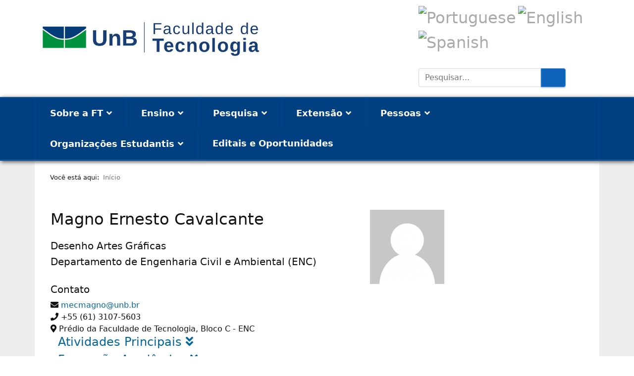

--- FILE ---
content_type: text/html; charset=utf-8
request_url: http://ft.unb.br/index.php/pessoas/index.php?option=com_pessoas&view=funcionarios&layout=perfil&id=259
body_size: 15034
content:

<!doctype html>
<html lang="pt-br" dir="ltr">
	<head>
		
		<meta name="viewport" content="width=device-width, initial-scale=1, shrink-to-fit=no">
		<meta charset="utf-8" />
	<meta name="description" content="Faculdade de Tecnologia da Universidade de Brasília - FT/UnB" />
	<meta name="generator" content="Helix Ultimate - The Most Popular Joomla! Template Framework." />
	<title>FT/UnB - Faculdade de Tecnologia</title>
	<link href="/images/site/favicon.ico" rel="shortcut icon" type="image/vnd.microsoft.icon" />
	<link href="/components/com_pessoas/assets/css/pessoas.css" rel="stylesheet" />
	<link href="/components/com_pessoas/assets/css/perfil.css" rel="stylesheet" />
	<link href="/templates/shaper_helixultimate/css/bootstrap.min.css" rel="stylesheet" />
	<link href="/plugins/system/helixultimate/assets/css/system-j3.min.css" rel="stylesheet" />
	<link href="/templates/shaper_helixultimate/css/font-awesome.min.css" rel="stylesheet" />
	<link href="/templates/shaper_helixultimate/css/v4-shims.min.css" rel="stylesheet" />
	<link href="/templates/shaper_helixultimate/css/template.css" rel="stylesheet" />
	<link href="/templates/shaper_helixultimate/css/presets/default.css" rel="stylesheet" />
	<link href="/media/jui/css/chosen.css?fa84008cee98624644b7c042f16cbf4d" rel="stylesheet" />
	<link href="/media/com_finder/css/finder.css?fa84008cee98624644b7c042f16cbf4d" rel="stylesheet" />
	<style>
/*------------
UnB | FT - Faculdade de Tecnologia 

/*** fix-bug - ocultar icone q nao funciona **/
a.icone_link::after {
  display: none !important;
}

 
CSS custom - Joomla Template Shape Helix3
Versao  1.1
Data    2017-07-25
Autor   Wesley Gongora de Almeida, Gustavo Costa,
--------------*/
.justify-content-end {
    justify-content: flex-start!important;
}

.sp-megamenu-parent>li:last-child>a {
padding: 0.9em 1.6em 1.2em 1.6em;
}


/* 
> html,body ----------------------------------------------------  */
a {
    color: #00669C;
}
a:hover, a:focus, a:active {
    color: #003a7a;
    text-decoration: underline;
}
body {
    color: #111;
}

.sppb-btn.sppb-btn-primary {
    border: 1px solid #328ce6;
    background-color: #0f64b9;
}
.btn-primary, .sppb-btn-primary {
    border: 1px solid #328ce6;
    background-color: #0f64b9;
    border-radius: 2px;
    box-shadow: 0 2px 2px 0 rgba(0,0,0,0.2);
}

.btn-primary.focus, .btn-primary:focus {
    color: #c2d8ff;
}

#sobre-numeros .sppb-addon-text {
    padding-top: 20px;
    line-height: 1.3em;
    font-weight: lighter;
    text-align: center;
}

#sobre-numeros.sppb-section .sppb-addon-content .sppb-img-container .sppb-img-responsive {
    width: auto !important;
}


#sobre-numeros .sppb-btn-link {
    color: #fff;
    font-size: 1.2em;

    border: 1px solid #328ce6;
    background-color: #0f64b9;
    border-radius: 2px;
    padding: 10px;
}

#sobre-numeros .sppb-btn-link:hover {
    border-color: #115396b3;
    background-color: #033f7bc2;
    color: #d4e1ee;
}

/*
> section sp-top-bar (barra de titulo)--------------------------  */
#sp-top-bar {
    background: #ffffff;
    padding: 10px 0 20px 0;
}

/*
> formulario-pesquisa ------------------------------------------  */
.form-search {
    margin-top: 2em;
}


.form-search .search-query {
    float: left;
    border-radius: 0.25rem 0 0 0.25rem !important;

}
.form-search .btn.btn-primary.hasTooltip.finder {
    float: right;
    position: absolute;
    border-radius: 0 0.25rem 0.25rem 0;
    background: url("images/ico-search-white.png") no-repeat center #0f64b9;
    background-size: 25px;
    text-indent: -9999px; /* reescrever o botao com :after*/
    line-height: 0; /* reescrever o botao com :after*/
}
.form-search .btn.btn-primary.hasTooltip.finder:after {
    content: " ";
    text-indent: 0;
    display: block;
    line-height: initial;
    padding: 0.75rem;
}


/*
> carrossel ------------------------------------------  */
.sppb-carousel-text h2 {
    font-weight: bold;
}
@media (min-width: 1200px) {

    .sppb-carousel-text h2 {
        font-size: 38px;
    }

    .sppb-carousel-content p {
        font-size: 22px;
    }
}
#sppb-carousel1 a.sppb-btn {
    border: 1px solid #328ce6;
    background-color: #0f64b9;
    font-size: 1.1em;
    border-radius: 2px;
    padding: 10px;
}
#sppb-carousel1 a.sppb-btn:hover {
    border-color: #115396b3;
    background-color: #033f7bc2;
    color: #d4e1ee;
}







































a.icone_link::after {
    font-family: FontAwesome;
    content: "\f08e";
    display: inline;
    padding-left: 0.5em;
    padding-right: 0.5em;
    vertical-align: middle;
}




.article-details .h1, .article-details .h2,
.article-details .h3,
.article-details .h6, 
.article-details h1, .article-details h2,
.article-details h3, .article-details h6 {
    margin-top: 2rem;
    margin-bottom: 2rem;
}

.article-details .h4, .article-details h4 {
    color: #444;
    margin-bottom: 0.5rem;
    margin-top: 2rem;
}

.article-details .h5, .article-details h5 {
    margin-top: 2rem;
    margin-bottom: 1rem;
    color: #001a57;
}


/* 
> header --------------------------------------------------  */
@media (min-width: 1200px) {
    #sp-logo img {
        width: 125%;
        max-width: 125%;
    }
}


input#mod-finder-searchword102 {
    width: auto;
}

div#sp-header-sticky-wrapper {
    height: 62px !important;
    width: 100%;
}

#sp-header {
    height: auto;
    /*    border: solid 1px #004080 !important;*/
    border-top: solid 2px #115396 !important;
    border-bottom: solid 3px #115396 !important;
    background-color: rgba(0, 64, 128, 1) !important;
    box-shadow: .1em .1em .5em #4e4d4d;
}

div#sp-header-sticky-wrapper #sp-header {
    width: 100% !important;
}

/*
> .page-content - top/bottom carroussel */
#sp-page-builder .page-content .sppb-section:first-child {
    margin-top: 0;
    padding-top: 0;
    padding-bottom: 0;
}

.logo {
    margin-top: 35px;
}
.burger-icon>span {
background-color: #fff;
    margin: 5px 2px;
}
.logo-image-phone {
    max-width: 85%;
}

/*
> HEADER > form-search -----------------------------------------  */
.busca-portal {
   overflow: hidden;
}

.busca-portal .sp-module {
    margin: 0;
}

.busca-portal .finder input {
    display: inline-block;
    max-width: 100%;
    padding-right: 40px
}

.busca-portal .finder .btn {
    background: #fff;
    border-top-color: transparent;
    border-right-color: transparent;
    border-bottom-color: transparent;
    border-left-color: transparent;
    margin-left: -35px;
    width: 30px;
    height: 25px;
    text-indent: -2000px;
    background: url('/sites/ft-homologa/images/ico-search.png') no-repeat center center;
    background-size: cover;
}

@media (max-width: 768px) {


    a.logo img {
        max-width: 300px !important;
    }

    .busca-portal .sp-module {
        /*margin-left: 30% !important;*/
        float: right;
    }

    .busca-portal .finder input {
        width: 150px !important;
    }

}

.word .btn {
    border: 1px solid #ccc;
}

.word a.btn {
    border: none;
}

@media (max-width: 500px) {

    .word label {
        display: block;
    }

    .word a.btn {
        margin-top: 10px;
    }

}

/* 
> megamenu ------------------------------------------------  */

.sp-megamenu-parent.menu-animation-fade-up .sp-has-child:hover > .sp-dropdown {
    animation: spFadeInUp 200ms ease-in;
}


.sp-megamenu-parent .sp-dropdown .sp-dropdown-inner {
/*    background: rgba(0, 64, 128, 0.97) !important;
    padding: 0;
    border-bottom: solid 1px rgba(170, 175, 179, 0.9) !important;
    border-left: solid 1px rgba(170, 175, 179, 0.9) !important;
    border-right: solid 1px rgba(170, 175, 179, 0.9) !important;*/
}


.sp-megamenu-parent .sp-dropdown li.sp-menu-item > a:hover {
  /*  background: RGBA(15, 68, 104, 0.85);
    font-weight: bold;
    border-left: 5px solid RGBA(52, 125, 176, 0.9);
    color: #fffff;*/
}

.sp-megamenu-parent .sp-dropdown li.sp-menu-item {
    border-bottom: 1px solid #fff;
    border-left: 2px solid #fff;
}

.sp-megamenu-parent .sp-dropdown li.sp-menu-item span.sp-menu-heading, .sp-megamenu-parent .sp-dropdown li.sp-menu-item > a {
    padding: 12px 10px 12px 20px;
    font-size: 1.02em;
}



.sp-megamenu-parent .sp-dropdown .sp-dropdown-inner {
    background: #fffffff2;
    padding: 15px 0px 10px 0px;
}

.sp-megamenu-parent .sp-dropdown li.sp-menu-item > a:hover {
    color: #074481;
    font-weight: bold;
}

.sp-megamenu-parent .sp-dropdown li.sp-menu-item:hover {
    background: #e7e7e7;
}



.sp-megamenu-parent {
    float: left;
}

.sp-megamenu-parent > li:hover > a {
    color: #568ef6;
}

.sp-megamenu-parent > li > a {
    color: #8aa9c9;
    font-weight: bold;
    vertical-align: middle;
}

.sp-megamenu-parent > li:hover > a {
    color: #6cd4fb;
    text-decoration: none;
}

.header-sticky  .sp-megamenu-parent > li > a {
    padding: 0 1em;
}

.sp-megamenu-parent > li > a, .sp-megamenu-parent>li>span {
    font-size: 1.1em;
    color: #fff;
    font-weight: 600;

    padding: 1.2em 1.6em;
    border-left: solid 3px #004487 !important;
    line-height: normal;
}

.sp-megamenu-parent > li.active > a {
    color: #7baaff;
    font-weight: 600;
}



/* menu - efeito visual barra ultimo item */
.sp-megamenu-parent.menu-animation-fade-up.d-none.d-lg-block:last-child {
    border-right: solid 3px #004487 !important;
}


.sp-megamenu-parent > li:first-child {
    display: none;
}



.header-sticky .sp-megamenu-parent > li:first-child {
    display: inline;


}



.header-sticky .sp-megamenu-parent > li:first-child img{
    border: 1px solid #dededea3;
    margin-top: 10px;
    margin-bottom: 10px;
    opacity: 0.8;
}

.header-sticky .sp-megamenu-parent > li:first-child img:hover{
    border: 1px solid #dedededb;
    margin-bottom: 10px;
    opacity: 1;
}



/*
.sp-megamenu-parent > li:first-child > a,
.sp-megamenu-wrapper .sp-megamenu-parent > li.sp-menu-item:first-child a {
    border-left: none;
    border-left-color: transparent;
}*/

/*
.sp-megamenu-parent.menu-animation-fade-up.d-none.d-lg-block:first-child {
    display: none;
    border-left: 0;
}*/

/*
.sp-menu-item.current-item.active
.sp-menu-item.sp-has-child.current-item.active {
    display: none;
    border-left: 0;
}*/

/*
.header-sticky .sp-menu-item.sp-has-child.current-item.active {
    display: inline-block;
    transition: 2s;
    border-left-color: transparent;
}*/




/*
.sp-megamenu-wrapper .sp-megamenu-parent > li.sp-menu-item:first-child {
    display: none;
    border-left: 0;
}*/

/*
.is-sticky .sp-megamenu-wrapper .sp-megamenu-parent > li.sp-menu-item:first-child,
.menu-fixed .sp-megamenu-wrapper .sp-megamenu-parent > li.sp-menu-item:first-child {
    display: inline-block;
    transition: 2s;
    border-left-color: transparent;
}*/


.menu-fixed.sp-megamenu-parent > li > a {
    font-size: 1em;
}

.menu-fixed .sp-megamenu-parent > li:first-child > a {
    border-left: none !important;
    border-left-color: transparent;
}

/* 
> carousel -------------------------------------------------  */

@media (max-width: 767px) {
    .sppb-carousel-text h2 {
        font-size: 1.1em !importat;
    }
}



.sppb-item.sppb-item-has-bg .sppb-carousel-item-inner > div > div {
}


.sppb-carousel {
    color: #fff;
}


.sppb-carousel-indicators {
    bottom: -18px;
}

.sppb-carousel-indicators .active {
    width: 30px;
    background-color: #053b6d; /*#c9c9c9;*/
}

.sppb-carousel-indicators li {
    width: 14px;
    height: 12px;
    border: 2px solid #fff;
}


.sppb-carousel-pro-text {
    padding: 20px 15px;
    /*border-left: 5px solid #004080;*/
    /*background: rgba(0, 64, 128, 0.8)*/
    background: rgba(0, 0, 0, 0.6);
    /*background: rgba(255, 255, 255, 0.65);*/
    /*color: #004080;*/
    color: #fff;
    font-weight: 400;
    text-align: left;
    /*text-shadow: 1px 1px 0 #004080;*/
    line-height: 1.2em;
    font-size: 1.1em;
}

.sppb-carousel-pro-text h2 {
    /*background: rgba(34, 80, 23, 0.7) url(../../../images/unb_ft/background/header-texture.png) repeat scroll left top/ contain;
    border-left: solid 5px rgba(34, 80, 23, 0.8);*/
    margin: 0;
    margin-bottom: 10px;
    text-align: left;
    line-height: 1.2em;
    /*color: #004080;*/
    /*color: #fff;*/
}


/*.sppb-carousel-pro-text p {
    background: rgba(34, 80, 23, 0.7) url(../../../images/unb_ft/background/header-texture.png) repeat scroll left top/ contain;
    text-align: left;
    border-left: solid 5px rgba(34, 80, 23, 0.8);
    padding: 0px 10px 10px 10px;
    font-weight: 400;
}*/

.sppb-carousel-arrow {
    font-size: 40px;
    opacity: 0.6;
    text-shadow: 0 3px 5px rgb(0, 0, 0);
}


.sppb-carousel-inner > .sppb-item > img,
.sppb-carousel-inner > .sppb-item > a > img {
    display: block;
    height: auto;
    min-height: 400px;
    max-width: 100%;
}


.sppb-container-inner {
    border-bottom: solid 5px #ccc;
}

@media (max-width: 768px) {

    .sppb-carousel-inner > .sppb-item {
        text-align: right;
    }

    .sppb-item.sppb-item-has-bg .sppb-carousel-item-inner > div > div {
        display: block;
        margin-top: 15%;
    }

    .sppb-item.sppb-item-has-bg .sppb-carousel-item-inner {
        width: 100% !important;
        padding: 20px 60px;
    }

    .sppb-carousel-inner > .sppb-item > img,
    .sppb-carousel-inner > .sppb-item > img.sppb-img-responsive,
    .sppb-carousel-inner > .sppb-item > a > img {
        display: block;
        height: 400px;
        width: auto !important;
        max-width: 500%;
        margin: 0;
        right: 0;

    }

    #offcanvas-toggler {
        float: right;
        line-height: 55px;
    }


}





/*
> artigos ----------------------------------------
*/

.credito {
    color: #888;
    font-size: 13px;
}

/*
 > sp-main-body ------------------------------------------------  */


@media (max-width: 992px) {

    .container {
        width: 100%;
    }

    .sp-megamenu-parent > li > a {
        font-size: 0.9em;
        padding: 0 20px;
    }

}


/* temp - ajustes de espacamento*/
#sp-main-body {
    padding: 0;
    background: #ededed;
}

#sp-page-title .container {
    background: #ffffff;
}


.col-md-2.nopadding {
    padding-left: 1px !important;
    padding-right: 1px !important;
}


/*
 > feature ------------------------------------------------  */

.noticias .sppb-addon-title {
    background: #185783;
    color: #fff;
    padding: 10px;
}
.noticias {
    background: #ECECE0;
    border: 3px solid #efefef;
}


/*
 > feature ------------------------------------------------  */

.destaques .sppb-addon-title {
    padding: 0 10px 0 0;
}

.destaques .sppb-addon-text {
    padding: 0 0 10px 0;
}

.destaques .sppb-addon-content {
    width: 95%;
    margin: 0 auto;
    border-top: 5px solid #ccc;
    background: #fff;
    border-left: 1px solid #E0E0E0;
    border-right: 1px solid #E0E0E0;
    box-shadow: 0 2px 2px 0 rgba(0,0,0,0.2);


}

.sppb-addon.sppb-addon-feature {
    margin-bottom: 30px;
}

.sppb-media-content {
    padding: 15px 10px 0px 10px;
}

.sppb-addon-title.sppb-feature-box-title {
    text-align: left;
}

.sppb-addon-title.sppb-feature-box-title a {
    font-size: 22px;
    color: #0056b3;
}

.sppb-addon-title.sppb-feature-box-title a:hover {
    text-decoration: underline;
}

.sppb-addon-text {
    text-align: left;
}


.destaques .box1 .sppb-addon-content {
    border-top-color: #FF8000;
}

.destaques .box2 .sppb-addon-content {
    border-top-color: #174E85;
}

.destaques .box3 .sppb-addon-content {
    border-top-color: #B22D00;
}

.destaques .box4 .sppb-addon-content {
    border-top-color: #1D9F51;
}

.destaques .box5 .sppb-addon-content {
    border-top-color: #B2B200;
}

.destaques .box6 .sppb-addon-content {
    border-top-color: #0085B2;
}

.sppb-section .sppb-addon-content .sppb-img-container {
    width: 100%;
    overflow: hidden;/* efeito hover evitar overflow imagem */
}

.sppb-img-responsive {
    width: 100%;

    -webkit-transform: scale(1);
    -moz-transform: scale(1);
    -o-transform: scale(1);
    transform: scale(1);

    width: 40%;
    -webkit-transition: all 1s ease;
    -moz-transition: all 1s ease;
    -o-transition: all 1s ease;
    transition: all 1s ease;
}

.sppb-img-responsive:hover {
    width: 100%;

    -webkit-transform: scale(1.05);
    -moz-transform: scale(1.05);
    -o-transform: scale(1.05);
    transform: scale(1.05);

    width: 40%;
    -webkit-transition: all 1s ease;
    -moz-transition: all 1s ease;
    -o-transition: all 1s ease;
    transition: all 1s ease;
}
.sppb-section .sppb-addon-content .sppb-img-container .sppb-img-responsive {
    width: 100%;
    height: auto;
}

@media (max-width: 768px) {

    .destaques .sppb-addon-content {
        margin-bottom: 30px;
    }
}

/*
 > sobre-numeros ------------------------------------------------  */

#sobre-numeros {
    padding: 0em;
    /*background: url(http://homol.redes.unb.br/ft/images/headers/Faculdade-de-Tecnologia-104.jpg) top;*/
    box-shadow: 10px 1000px 15px 10px rgba(0, 0, 0, 0.75) inset;
    border-top: 5px solid rgba(40, 79, 145, 0.7);
    border-bottom: 5px solid rgba(38, 101, 0, 0.7);
    color: #ffffff;
}
#sobre-numeros .sppb-row {
    /*    background: rgba(46, 45, 41, 0.8) /*url(../../../images/unb_ft/background/header-texture.png);*/
    padding: 30px 20px 20px 20px;

}
#sobre-numeros .sppb-row .sppb-addon-content {
    padding: 0 10px;
    transition: all 1s ease;
    transform: scale(1);
}
#sobre-numeros .sppb-row .sppb-addon-content:hover {
    transition: all 2s ease;
    transform: scale(1.2);
    color: #1110;
    margin-top: 40px;
    margin-bottom: -40px;
}
#sobre-numeros .sp-module ul > li {
    border: 1px solid #046;
    font-size: 1.8em;
    font-weight: lighter;
}
#sobre-numeros .sppb-feature-box-title {
    padding-top: 5px;
    font-size: 1.5em !important;
    position: relative;
    min-height: 45px;
    color: #ffffff !important;
    text-align: center;
}
#sobre-numeros .sppb-feature-box-title::after {
    position: absolute;
    bottom: -20px;
    left: 0;
    right: 0;
    content: '';
    width: 50%;
    height: 3px;
    margin: 5px auto;
    background-color: #fff;
}
@media (max-width: 768px) {

    #sobre-numeros .sppb-col-sm-3 {
        padding-bottom: 20px;
        border-bottom: 1px solid #444;
    }

    #sobre-numeros .sppb-col-sm-3:last-child {
        padding-bottom: 0;
        border-bottom: none;
    }

    #sobre-numeros .sppb-addon-content {
        margin-top: 20px;
    }

}


/*
 >  ------------------------------------------------  */
/*
 temp - ocultar itens de artigo no template helix3*/
/*
.entry-header.has-post-format {
    display: none;
}*/

.container #sp-component {
    min-height: 400px;
    background: #fff;
}
/*
#sp-component .sp-column .item-page .icons {
    display: none;
}*/

#sp-component .finder {
    padding: 30px 5px;
    min-height: 500px;
}

#sp-component .finder #search-form {
    margin: 20px 0;
    padding: 20px;
    border-bottom: 1px solid #ccc;
}

#sp-component .finder .search-results li {
    border-bottom: 1px solid #ccc;
}

#advancedSearch {
    min-height: 150px;
    padding: 0 -2%;
}

#advancedSearch .finder-selects {
    width: 20%;
    margin: 0 2%;
    margin-bottom: 20px;
}

/*
 > docentes ------------------------------------------------  */

#section-docentes {
    background: #f8f8f8;
    margin: 0 !important;
    padding: 30px;
}

#section-docentes .ft-docentes,
#section-docentes .ft-docentes .row,
#section-docentes .ft-docentes [class^="col-"] {
    margin-left: 0;
    margin-right: 0;
    padding: 0;
}

.foto-prof {
    padding: 1px;
    width: 100%;
    height: 100%;
}


section#section-docentes img {
    width: 100%;
    height: auto;
}

.ft-docentes-btns {
    margin-top: 30px;
}

.ft-docentes-btns a {
    margin: 10px;
    width: 200px;
}


/*
 > rodape ------------------------------------------------  */


/*
 #sp-footer {
    background: #024;
    height: 29px;
    line-height: 0;
 }*/


#sp-bottom1 {
padding-right: calc(var(--bs-gutter-x) * .5) !important;
    padding-left: calc(var(--bs-gutter-x) * .5) !important;
}

#sp-bottom .sp-module {
    margin-bottom: 0;
}

#sp-bottom1 a {
    color: #fffc !important;
    font-weight: bold;
}

#sp-bottom1 p {
    margin-bottom: 0.5em;
}


/*
 #sp-bottom {
    padding: 30px 0 10px 0 !important;
    margin-top: 20px;
    color: #fff;
 }*/

#sp-bottom .sp-module .sp-module-title {
    margin: 0 0 5px !important;
    font-size: 1.1em;
}

#sp-bottom .custom img {
    width: 95%;
    max-width: 300px;
    opacity: 0.9;
}

#sp-bottom .custom img:hover {
    opacity: 1;
}

#sp-bottom {
    background-image: url("images/bg-pattern-footer-green.jpg");
    background-color: #006600;
    background-attachment: fixed;
    border-bottom: 1px solid #38874F;
    border-top: 5px solid #38874F;
    color: #fff;
    box-shadow: 10px 50px 70px 50px rgba(0, 0, 0, 0.2) inset;
    padding: 20px 0 10px 0;
}


#sp-footer {
    background-image: url("images/bg-pattern-footer-green.jpg");
    background-attachment: fixed;
    background-color: #006600;
    box-shadow: 2px 2px 24px 8px rgba(0, 0, 0, 0.1) inset;
    text-align: center;
    font-size: 0.9em;
    color: #fff;
}


#sp-bottom .sp-module ul > li {
    border: none !important;
}


#sp-bottom .sp-module ul > li > a {
    color: #fff;
}

#sp-bottom .sp-module ul > li,
#sp-bottom .sp-module ul > li:last-child {
    margin-bottom: 5px;
    font-size: 0.9em;
}





/*#sp-feature {
    border-right: 1px solid #38874F;
}*/

#sp-bottom2 {
    border-left: 1px solid #38874F;
}

#sp-feature p {
    margin: 0 !important;
}

#sp-bottom .fa-phone, #sp-bottom .fa-envelope, #sp-bottom .fa-map-marker {
    width: 1.5em;
    opacity: 0.7;
    float: left;
    margin-top: 6px;
}


#sp-bottom .fa-phone {

    padding-left: 1px;

}

#sp-bottom .fa-map-marker {
    padding-left: 2px;
}

.menus-footer .sp-module {
    float: left;
    padding: 5px;
    margin-left: 10px;
    margin-bottom: 10px;
    margin-top: 2px;
    width: 140px;
    height: 160px;
}

#sp-bottom .menus-footer .sp-module .sp-module-title {
    font-size: 1em;
    font-weight: lighter;
}

/*.menus-footer .sp-module ul > li {}*/

#sp-bottom .menus-footer .sp-module ul > li > a {
    font-size: 0.8em;
    font-weight: 400;
    line-height: 20px;
}


@media (max-width: 768px) {

    #sp-bottom .container {
        width: 100%;
    }

    #sp-bottom1 {
        padding: 20px 0;
        margin-top: 20px;
        border-top: 1px solid #38874F;
        border-left: none;
    }

    .menus-footer .sp-module {
        width: 160px;
    }

}


/*
 > elements ------------------------------------------------  */
.element-invisible {
    display: none !important;
}


/*
 > ENE_PPGEE ------------------------------------------------  */

/*pagina margin */
.container #sp-component {
    background: #fff;
    padding: 2em 2em 4em 2em;
}


/* barra de navegacao - breadcrumb */
#sp-page-title {
    background: #ededed;
}

.breadcrumb {
    margin: 0;
    padding: 1.5rem 1rem;
    font-size: .8em;
    background-color: transparent;
}

.breadcrumb a {
    text-decoration: underline;
    color: #235f9c;
}

/* fim-barra de navegacao  breadcrumb */


/*titulo das paginas*/
.page-header h1 {
    font-size: 2.8em;
    font-weight: normal;
    padding-top: 5px;
    color: #001a57;
}


/*
 > ENE_PPGEE HEADER ------------------------------------------------  */

#sp-section-1 {
    background: #e7e7e7;
    padding: 5px 0 5px 0;
}

#sp-section-1 ul {
    float: right;
    margin: 0;
}


#sp-section-1 li {
    margin-top: 0;
    float: left;
    list-style: none;
    padding: 0;
    border: none;
}

#sp-section-1 a {
    display: block;
    color: #004080;
    text-decoration: none;
    font-size: 0.90em;
    font-weight: 600;
    line-height: 13px;
    border-right: solid 1px #ccc;
    /*    opacity: 0.8;*/
    padding-right: 10px;
}

#sp-section-1 ul:first-child {
    border-left: solid 1px #ccc;
    padding: 0;
}

#sp-section-1 li.last a {
    border-right: none;
    padding-right: 0;
}

#sp-section-1 a:hover {
    color: #ccc;
}

#sp-section-1 .sp-module ul > li > a:before {
    content: "";
    margin-right: 10px;
}


/* modulo pagina historia > linha do tempo
 > modulo xpert timeline ------------------------------------------------  */
.vco-slider .nav-previous .date, .vco-slider .nav-next .date {
    font-size: 16px !important;
    line-height: 16px !important;
}

.vco-storyjs .vco-feature h3 {
    font-size: 30px !important;
    line-height: 1.1em !important;
}

.vco-timeline .vco-navigation .timenav-background .timenav-tag div h3 {
    font-size: 20px !important;
}

.vco-timeline .vco-navigation .timenav .time .time-interval-major div {
    font-size: 16px !important;
}

.vco-timeline .vco-navigation .timenav .time .time-interval div {
    font-size: 14px !important;
}

/*
#xpert-timeline .text {
    font-family: Open Sans, sans-serif;
}
*/
.vco-storyjs .vco-feature p {
    font-family: Open Sans, sans-serif !important;
    font-size: 14px;
    margin-bottom: 10px;
}

/* titulos */
.vco-storyjs .vco-feature h1, .vco-storyjs .vco-feature h2, .vco-storyjs .vco-feature h3, .vco-storyjs .vco-feature h4, .vco-storyjs .vco-feature h5, .vco-storyjs .vco-feature h6 {
    font-family: Open Sans, sans-serif !important;
    color: #004080;
}

.vco-storyjs ol, .vco-storyjs ul {
    font-family: Open Sans, sans-serif !important;
    list-style: normal !important;
    color: #666;
    padding-left: 2em !important;
    font-size: 14px !important;
}

.vco-storyjs ol {
    list-style: normal !important;
}

.vco-storyjs ul {
    list-style: disc !important;
}

.vco-storyjs ol li, .vco-storyjs ul li {
    line-height: 20px !important;
}


.vco-slider .slider-item .content .content-container .text .container h2.date {
    white-space: nowrap;
}

.vco-slider .slider-item .content .content-container .text .container .slide-tag {
    display: table;
    margin: 5px 5px 20px 0px !important;
    padding: 5px 4px 5px 5px !important;
}



.vco-slider .slider-item .content .content-container .text .container .slide-tag {
    color: #e5eee5 !important;
    background-color: #38874f !important;
    letter-spacing: 0.5px !important;
    font-size: 13px !important;
}

/*legenda do material multimidia*/
.vco-slider .slider-item .content .content-container .media .media-wrapper .media-container .credit {
    font-size: 13px !important;
}

/*categoria acizentada no timeline*/
.vco-timeline .vco-navigation .timenav-background .timenav-tag div h3 {
    color: #bcbcbc !important;
}

/* espacamento entre imagem e texto*/
.vco-slider .slider-item .content .pad-left .text .container {
    padding-left: 15px !important;
}

/* espaco interno da caixa de texto na timeline */
.vco-timeline .vco-navigation .timenav .content .marker.active .flag .flag-content, .vco-timeline .vco-navigation .timenav .content .marker.active .flag-small .flag-content {
     height: 40px !important;
}

.vco-timeline .vco-navigation .timenav .content .marker.active .flag .flag-content h3, .vco-timeline .vco-navigation .timenav .content .marker.active .flag-small .flag-content h3 {
    color: #08c;
    margin-top: 5px;
    font-size: 12px;
}


/* modulo pagina home
 > modulo mod_pessoas ------------------------------------------------  */
.mod_pessoas .mais_info {
    clear: both;
    text-align: center;
    margin: auto;
    padding-top: 25px;
}

.mod_pessoas .mais_info .btn {
    background-color: #e3dfd5;
    color: RGBA(2, 57, 122, 0.9);
    font-weight: 700;
    padding: 10px;
    border-radius: 2px;
    font-size: 1.1em;
    box-shadow: 0 2px 2px 0 rgba(0,0,0,0.2);
    margin: 15px;
    border: 1px solid #dfdace;
}


.mod_pessoas .mais_info .fa.fa-id-badge {
    margin-right: 5px;
}

.mod_pessoas .mais_info .btn:hover {
    color: RGBA(2, 57, 122, 1);
    font-weight: 700;
    text-decoration: underline;
    background: #d2cbbc;
}

.mod_pessoas .pessoa {
    overflow: hidden;
    position: relative;
    width: 100%;
}

.mod_pessoas .middle {
    position: absolute;
    opacity: 0.8;
    padding: 5px;
    right: 0;
    bottom: 0;
    left: 0;
    text-align: center;
    transition: all 1s ease 0s;
    width: 100%;
    background-color: #002b54;
    border-top: 1px solid #174E85;
}

.mod_pessoas .destaque .pessoa:hover .middle {
    padding: 10px;
}

.mod_pessoas .nome {
    color: #c9d2db;
    display: block;
    font-size: 13px;
    font-weight: 600;
    line-height: 1.1em;
}

.mod_pessoas .destaque .nome {
    font-size: 14px;
}

@media (min-width: 992px) {

    .mod_pessoas .middle {
        opacity: 0;
        bottom: -30px;
    }

    .mod_pessoas .pessoa:hover .middle {
        bottom: 0;
        opacity: 1;
    }

    .mod_pessoas .pessoa:hover .imagem {
        opacity: 0.9;
    }

}

.mod_pessoas .pessoa:hover {
    background: #002b54;
}

.mod_pessoas img:hover {
    opacity: 0.6;
    transition: all 1s ease 0s;
}

.mod_pessoas .col-sm-6.hidden-xs .middle .nome {
    font-size: 16px;
    line-height: 2em;
}


/**SITE ENE - COMPONENTE COM_PROFESSORES***********************************************/
.filtro {
    border-bottom: 2px dotted #E4E4E4;
    padding-left: 5px;
    font-weight: bold;
}

.filtro a {
    border: 1px dotted #eae3e3;
    background: #f0f0f0;
    padding: 10px 20px 10px 20px;
    color: #0e9cd1;
    line-height: 30px;
}

.filtro a.active, .nav-tabs > li.active > a {
    background: #004080 !important;
    color: #6cd4fb !important;
}


.content_prof .filtro_dpto .fa {
    margin-right: 5px;
}

/*NOVOS*/
.filtros {
    margin-bottom: 3em;
    background: #E7E7E7;
}


.filtros .conteudo {
    padding: 10px;
}

.filtros .conteudo .view-content span {
    color: #999999;
}

.filtros .conteudo .view-content a {
    color: #777 /*#444;*/
}

.filtros .conteudo .view-content a:hover {
    text-decoration: underline;
    color: #111;
}

.filtros .conteudo .view-content .active {
    color: #004080; /*#444;*/
    text-decoration: underline;
    font-weight: bold;
}

.com-professores select {
    max-width: 330px;
    width: auto;
}

/*editados*/
.content_prof .nav-tabs {
    border-bottom: 2px solid #dbdbdb !important;
}

section#sp-main-body ol li, section#sp-main-body ul li {
    margin-bottom: 5px;
}

.content_prof .nav > li > a {
    padding: 10px 50px;
}

.lattes {
    background-image: url('../../../images/logo-lattes.png');
    background-size: 22px;
    background-repeat: no-repeat;
    margin-left: -4px;
}

.lattes a {
    padding-left: 22px;
}

/*FIM-NOVOS - SITE ENE - COMPONENTE COM_PROFESSORES*/

/*
 > ENE_PPGEE CARROUSSEL ------------------------------------------------  */
.sppb-item.sppb-item-has-bg .sppb-carousel-item-inner > div > div {
    display: table-cell;
    vertical-align: bottom;
    text-align: center;
}

.sppb-item.sppb-item-has-bg .sppb-carousel-item-inner {
    bottom: 0;
    top: auto;
    height: 70%;
    background: linear-gradient(to top,#000000,transparent);
    transition: all 1s ease;
}

.sppb-carousel-text h2,
.sppb-carousel-content p {
    text-shadow: 7px 3px 17px #000;
}

.sppb-carousel-text {
    padding: 15px 15px 30px 15px;
    color: #fff;
    font-weight: 400;
    text-align: left;
    line-height: 1.2em;
    font-size: 1.1em;
}

.sppb-item.sppb-item-has-bg .sppb-carousel-item-inner {
    padding: 0;
}


.content_prof .nav > li > a {
    padding: 10px 50px;
}


.content_prof .pessoa {
    min-height: 180px;
    background: #f9f9f9;
    border: 1px solid #eee;
    padding: 2px 5px 2px 2px;
}

.content_prof .pessoa .name {
    margin: 3px 0 0 0;
    font-size: 21px;
}

.content_prof .pessoa .name:hover {
    text-decoration: underline;
    font-weight: 600;
}

.content_prof .pessoa .imagem img {
    max-width: 150px;
    height: 174px;
    float: left;
    margin: 0 1em 0 0;
}

.content_prof .lista-pessoas {
    margin-bottom: 3em;
}

.content_prof span.titulacao {
    font-size: 1.1em;
    font-style: italic;
}

.content_prof .job-special-title, .job-special-place {
    font-weight: 600;
}

.content_prof .contato .fa {
    color: #C6C6C6;
    margin-right: 2px;
}

.content_prof .fa.fa-phone {
    padding-left: 2px;
}

.content_prof .contato a {
    font-weight: 400;
}

.content_prof .filtro_dpto_title {
    font-weight: 500;
}

.content_prof #sp-component {
    border: 1px solid #efefef;
}

/* dirigentes.php */
.content_prof .professores_header {
    border-bottom: 2px dotted #EFEFEF;
    padding-bottom: 7px;
    margin-left: 15px;
    margin-right: 15px;
    font-weight: 600;
}


/* CONTINUACAO PERFIL----- */

/* CONTEUDO - TITULO*/
.article-header  h1{
    border-bottom: solid 2px #e5e5e5;
    margin-top: 0.5em;
    margin-bottom: 0.5em;
    padding-bottom: 0.25em;
    color: #001a57;
}

.article-details h3{
    color: #001a57;
}

.article-details .article-ratings-social-share {
    display: none !important;
}

.pessoa_mais_info .mais-info {
    background-color: #e3dfd5;
    color: RGBA(2, 57, 122, 0.8);
    font-weight: 700;
    padding: 10px;
    border-radius: 2px;
    font-size: 1.1em;
    box-shadow: inset 0 4px 8px -2px rgba(0, 0, 0, 0.2);
}


.pessoa_mais_info .mais-info:hover {
    color: RGBA(2, 57, 122, 1);
    font-weight: 700;
    text-decoration: underline;
}

.table .table-active {
    background: #f5f5f5;
}

.table .bg-primary {
    font-size: 1.2em;
    color: #fff;
    background-color: #115396 !important;
}

.table > tbody > tr > td, .table > tbody > tr > th, .table > tfoot > tr > td, .table > tfoot > tr > th, .table > thead > tr > td, .table > thead > tr > th {
    border-top: 2px solid #ddd;
}

.table h3 {
    font-size: 20px;
    line-height: 1.2em;
    margin-right: 20px;
    margin-bottom: 15px;
}

.table h5 {
    font-size: 1.2rem;
    margin-top: 1.5rem;
}

/* botao scroll-up */
.sp-scroll-up {
    border: 2px solid #ccc;
}

table td p {
    margin-bottom: 0;
}

table td {
    font-size: 0.95rem;
}

table td ul {
    padding-left: 15px;
    margin-bottom: 0;
}

#offcanvas-toggler > .fa {
    color: #fff;
}
#offcanvas-toggler::after {
    content: " MENU";
    color: #fff;

}


.offcanvas-menu .offcanvas-inner {
    padding: 20px;
}
.item-101.default.current.active {

    margin-top: 50px;

}
.offcanvas-menu .offcanvas-inner .sp-module ul > li span {
    font-size: 1.3rem;
}
sp-module ul > li > a::before {
    content: none;
}


.offcanvas-menu .offcanvas-inner .sp-module ul > li a {
    font-size: 1.2em;
}

.offcanvas-menu .offcanvas-inner .sp-module ul > li ul li a {
    font-size: 1rem;
}




#sp-footer .container-inner {
    padding: 10px 0;
}






#sp-page-builder .sppb-section-title .sppb-title-heading {
   font-weight: bold; 
}

#sp-top-bar a.flag img, #sp-top-bar a.alt_flag img {
display: inline;
}

#sp-top-bar .sp-module {
display: contents;
}h1{font-family: 'Arial', sans-serif;text-decoration: none;}
.logo-image {height:100%;}.logo-image-phone {height:100%;}.logo-image {height:100%;}.logo-image-phone {height:100%;}
#goog-gt-tt {display:none !important;}
.goog-te-banner-frame {display:none !important;}
.goog-te-menu-value:hover {text-decoration:none !important;}
body {top:0 !important;}
#google_translate_element2 {display:none!important;}

        a.flag {font-size:32px;padding:1px 0;background-repeat:no-repeat;background-image:url('/modules/mod_gtranslate/tmpl/lang/32a.png');}
        a.flag:hover {background-image:url('/modules/mod_gtranslate/tmpl/lang/32.png');}
        a.flag img {border:0;}
        a.alt_flag {font-size:32px;padding:1px 0;background-repeat:no-repeat;background-image:url('/modules/mod_gtranslate/tmpl/lang/alt_flagsa.png');}
        a.alt_flag:hover {background-image:url('/modules/mod_gtranslate/tmpl/lang/alt_flags.png');}
        a.alt_flag img {border:0;}
    
	</style>
	<script type="application/json" class="joomla-script-options new">{"data":{"breakpoints":{"tablet":991,"mobile":480},"header":{"stickyOffset":"100"}},"csrf.token":"33e83a0a201efef6b5b729c594ed972d","system.paths":{"root":"","base":""}}</script>
	<script src="/media/jui/js/jquery.min.js?fa84008cee98624644b7c042f16cbf4d"></script>
	<script src="/media/jui/js/jquery-noconflict.js?fa84008cee98624644b7c042f16cbf4d"></script>
	<script src="/media/jui/js/jquery-migrate.min.js?fa84008cee98624644b7c042f16cbf4d"></script>
	<script src="/components/com_pessoas/assets/js/list.js"></script>
	<script src="/templates/shaper_helixultimate/js/bootstrap.bundle.min.js"></script>
	<script src="/templates/shaper_helixultimate/js/main.js"></script>
	<script src="/media/jui/js/chosen.jquery.min.js?fa84008cee98624644b7c042f16cbf4d"></script>
	<script src="/media/jui/js/jquery.autocomplete.min.js?fa84008cee98624644b7c042f16cbf4d"></script>
	<script src="/media/system/js/core.js?fa84008cee98624644b7c042f16cbf4d"></script>
	<script>
template="shaper_helixultimate";
	jQuery(function ($) {
		initChosen();
		$("body").on("subform-row-add", initChosen);

		function initChosen(event, container)
		{
			container = container || document;
			$(container).find(".advancedSelect").chosen({"disable_search_threshold":10,"search_contains":true,"allow_single_deselect":true,"placeholder_text_multiple":"Digite ou selecione algumas op\u00e7\u00f5es","placeholder_text_single":"O pacote de idioma n\u00e3o coincide com a vers\u00e3o do Joomla!. Algumas strings podem estar faltando.","no_results_text":"Selecione alguma op\u00e7\u00e3o"});
		}
	});
	
jQuery(document).ready(function() {
	var value, searchword = jQuery('#mod-finder-searchword102');

		// Get the current value.
		value = searchword.val();

		// If the current value equals the default value, clear it.
		searchword.on('focus', function ()
		{
			var el = jQuery(this);

			if (el.val() === 'Pesquisar...')
			{
				el.val('');
			}
		});

		// If the current value is empty, set the previous value.
		searchword.on('blur', function ()
		{
			var el = jQuery(this);

			if (!el.val())
			{
				el.val(value);
			}
		});

		jQuery('#mod-finder-searchform102').on('submit', function (e)
		{
			e.stopPropagation();
			var advanced = jQuery('#mod-finder-advanced102');

			// Disable select boxes with no value selected.
			if (advanced.length)
			{
				advanced.find('select').each(function (index, el)
				{
					var el = jQuery(el);

					if (!el.val())
					{
						el.attr('disabled', 'disabled');
					}
				});
			}
		});
	var suggest = jQuery('#mod-finder-searchword102').autocomplete({
		serviceUrl: '/index.php?option=com_finder&amp;task=suggestions.suggest&amp;format=json&amp;tmpl=component',
		paramName: 'q',
		minChars: 1,
		maxHeight: 400,
		width: 300,
		zIndex: 9999,
		deferRequestBy: 500
	});});
	</script>
	


	        <!-- Global site tag (gtag.js) - Google Analytics -->
<script async src='https://www.googletagmanager.com/gtag/js?id=UA-77721268-2'></script>
<script>
	        window.dataLayer = window.dataLayer || [];
  function gtag(){dataLayer.push(arguments);}
  gtag('js', new Date());

  gtag('config', 'UA-77721268-2');
</script> 
<!-- //End Global Google Analytics Site Tag Plugin by PB Web Development -->


</head>
	<body class="site helix-ultimate hu com-pessoas view-funcionarios layout-perfil task-none itemid-0 pt-br ltr sticky-header layout-fluid offcanvas-init offcanvs-position-right">

		
		
		<div class="body-wrapper">
			<div class="body-innerwrapper">
								
<section id="sp-top-bar" >

						<div class="container">
				<div class="container-inner">
			
	
<div class="row">
	<div id="sp-logo" class="col-lg-4 "><div class="sp-column "><div class="logo"><a href="/">
				<img class='logo-image  d-none d-lg-inline-block'
					srcset='http://ft.unb.br/images/logo-unb-ft.png 1x, '
					src='http://ft.unb.br/images/logo-unb-ft.png'
					alt='FT/UnB - Faculdade de Tecnologia'
				/>
				<img class="logo-image-phone d-inline-block d-lg-none" src="http://ft.unb.br/images/logo-unb-ft.png" alt="FT/UnB - Faculdade de Tecnologia" /></a></div></div></div><div id="sp-top1" class="col-lg-4 "><div class="sp-column "></div></div><div id="sp-top2" class="col-lg-4 "><div class="sp-column "><div class="sp-module "><div class="sp-module-content">

<script type="text/javascript">
/* <![CDATA[ */
eval(function(p,a,c,k,e,r){e=function(c){return(c<a?'':e(parseInt(c/a)))+((c=c%a)>35?String.fromCharCode(c+29):c.toString(36))};if(!''.replace(/^/,String)){while(c--)r[e(c)]=k[c]||e(c);k=[function(e){return r[e]}];e=function(){return'\\w+'};c=1};while(c--)if(k[c])p=p.replace(new RegExp('\\b'+e(c)+'\\b','g'),k[c]);return p}('6 7(a,b){n{4(2.9){3 c=2.9("o");c.p(b,f,f);a.q(c)}g{3 c=2.r();a.s(\'t\'+b,c)}}u(e){}}6 h(a){4(a.8)a=a.8;4(a==\'\')v;3 b=a.w(\'|\')[1];3 c;3 d=2.x(\'y\');z(3 i=0;i<d.5;i++)4(d[i].A==\'B-C-D\')c=d[i];4(2.j(\'k\')==E||2.j(\'k\').l.5==0||c.5==0||c.l.5==0){F(6(){h(a)},G)}g{c.8=b;7(c,\'m\');7(c,\'m\')}}',43,43,'||document|var|if|length|function|GTranslateFireEvent|value|createEvent||||||true|else|doGTranslate||getElementById|google_translate_element2|innerHTML|change|try|HTMLEvents|initEvent|dispatchEvent|createEventObject|fireEvent|on|catch|return|split|getElementsByTagName|select|for|className|goog|te|combo|null|setTimeout|500'.split('|'),0,{}))
/* ]]> */
</script>


<div id="google_translate_element2"></div>
<script type="text/javascript">function googleTranslateElementInit2() {new google.translate.TranslateElement({pageLanguage: 'pt', autoDisplay: false}, 'google_translate_element2');}</script>
<script type="text/javascript" src="//translate.google.com/translate_a/element.js?cb=googleTranslateElementInit2"></script>

<a href="#" onclick="doGTranslate('pt|pt');return false;" title="Portuguese" class="alt_flag" style="background-position:-100px -200px;"><img src="/modules/mod_gtranslate/tmpl/lang/blank.png" height="32" width="32" alt="Portuguese" /></a>  <a href="#" onclick="doGTranslate('pt|en');return false;" title="English" class="flag nturl" style="background-position:-0px -0px;"><img src="/modules/mod_gtranslate/tmpl/lang/blank.png" height="32" width="32" alt="English" /></a> <a href="#" onclick="doGTranslate('pt|es');return false;" title="Spanish" class="flag nturl" style="background-position:-600px -200px;"><img src="/modules/mod_gtranslate/tmpl/lang/blank.png" height="32" width="32" alt="Spanish" /></a> </div></div><div class="sp-module "><div class="sp-module-content">
<div class="finder">
	<form id="mod-finder-searchform102" action="/index.php?option=com_finder&amp;view=search" method="get" class="form-search" role="search">
		<label for="mod-finder-searchword102" class="element-invisible finder">Pesquisa</label><input type="text" name="q" id="mod-finder-searchword102" class="search-query input-medium" size="23" value="" placeholder="Pesquisar..."/><button class="btn btn-primary hasTooltip  finder" type="submit" title="OK"><span class="icon-search icon-white"></span>Pesquisa</button>
						<input type="hidden" name="option" value="com_finder" /><input type="hidden" name="view" value="search" /><input type="hidden" name="Itemid" value="0" />	</form>
</div>
</div></div></div></div></div>
							</div>
			</div>
			
</section>
<header id="sp-header" >

						<div class="container">
				<div class="container-inner">
			
	
<div class="row">
	<div id="sp-menu" class="col-lg-12 "><div class="sp-column float-right d-flex align-items-center justify-content-end"><nav class="sp-megamenu-wrapper d-flex" role="navigation"><a id="offcanvas-toggler" aria-label="Menu" class="offcanvas-toggler-right d-flex d-lg-none" href="#"><div class="burger-icon" aria-hidden="true"><span></span><span></span><span></span></div></a><ul class="sp-megamenu-parent menu-animation-fade-up d-none d-lg-block"><li class="sp-menu-item current-item active"><a aria-current="page"  href="/index.php?option=com_sppagebuilder&amp;view=page&amp;id=1&amp;Itemid=101" title="UnB/FT" ><img src="/images/unb_logo_min.png" alt="Inicio" /></a></li><li class="sp-menu-item sp-has-child"><span  class=" sp-menu-heading" >Sobre a FT</span><div class="sp-dropdown sp-dropdown-main sp-menu-right" style="width: 240px;"><div class="sp-dropdown-inner"><ul class="sp-dropdown-items"><li class="sp-menu-item"><a   href="/index.php?option=com_content&amp;view=article&amp;id=1&amp;Itemid=104" >História</a></li><li class="sp-menu-item"><a   href="/index.php?option=com_content&amp;view=article&amp;id=34&amp;Itemid=105" >Linha do Tempo</a></li><li class="sp-menu-item"><a   href="/index.php?option=com_content&amp;view=article&amp;id=3&amp;Itemid=106" >Departamentos</a></li><li class="sp-menu-item sp-has-child"><span  class=" sp-menu-heading" >Documentos &gt;</span><div class="sp-dropdown sp-dropdown-sub sp-menu-right" style="width: 240px;"><div class="sp-dropdown-inner"><ul class="sp-dropdown-items"><li class="sp-menu-item"><a   href="/index.php?option=com_content&amp;view=article&amp;id=17&amp;Itemid=137" >Regimento e Normas</a></li><li class="sp-menu-item"><a   href="/index.php?option=com_phocadownload&amp;view=category&amp;id=19&amp;Itemid=163" >Resoluções do Conselho da FT</a></li><li class="sp-menu-item"><a   href="/index.php?option=com_phocadownload&amp;view=category&amp;id=1&amp;Itemid=160" >Atos da Direção da FT</a></li></ul></div></div></li><li class="sp-menu-item"><a   href="/index.php?option=com_content&amp;view=article&amp;id=16&amp;Itemid=133" >Faculdade em Números</a></li><li class="sp-menu-item"><a  rel="noopener noreferrer" href="http://agenda.ft.unb.br" target="_blank" >Mapa de Reserva de Salas da FT</a></li><li class="sp-menu-item"><a   href="/index.php?option=com_content&amp;view=article&amp;id=70&amp;Itemid=180" >Agenda e Reserva do Auditório da FT</a></li><li class="sp-menu-item"><a   href="/index.php?option=com_content&amp;view=article&amp;id=36&amp;Itemid=178" >Programa de Gestão e Desempenho - PGD</a></li><li class="sp-menu-item"><a   href="/index.php?option=com_content&amp;view=category&amp;id=14&amp;Itemid=167" >Últimas Notícias</a></li><li class="sp-menu-item"><a   href="/index.php?option=com_content&amp;view=article&amp;id=4&amp;Itemid=107" >Contato</a></li><li class="sp-menu-item sp-has-child"><span  class=" sp-menu-heading" >Transparência</span><div class="sp-dropdown sp-dropdown-sub sp-menu-right" style="width: 240px;"><div class="sp-dropdown-inner"><ul class="sp-dropdown-items"><li class="sp-menu-item"><a   href="/index.php?option=com_content&amp;view=article&amp;id=23&amp;Itemid=145" >Atas das Reuniões do Conselho (CF/FT)</a></li><li class="sp-menu-item"><a   href="/index.php?option=com_phocadownload&amp;view=category&amp;id=21&amp;Itemid=166" >Atas da Câmara dos Cursos de Graduação da FT (CCG/FT)</a></li><li class="sp-menu-item"><a   href="/index.php?option=com_phocadownload&amp;view=category&amp;id=18&amp;Itemid=162" >Atas da Câmara dos Cursos de Pós-Graduação da FT (CCPG/FT)</a></li><li class="sp-menu-item"><a   href="/index.php?option=com_content&amp;view=article&amp;id=37&amp;Itemid=177" >Programa de Integridade e Compliance da FT</a></li></ul></div></div></li><li class="sp-menu-item"><a   href="/index.php?option=com_content&amp;view=article&amp;id=65&amp;Itemid=179" >Programas Institucionais</a></li><li class="sp-menu-item"><a   href="/index.php?option=com_content&amp;view=article&amp;id=26&amp;Itemid=172" >Agenda do Diretor da FT</a></li></ul></div></div></li><li class="sp-menu-item sp-has-child"><span  class=" sp-menu-heading" >Ensino</span><div class="sp-dropdown sp-dropdown-main sp-menu-right" style="width: 240px;"><div class="sp-dropdown-inner"><ul class="sp-dropdown-items"><li class="sp-menu-item sp-has-child"><a   href="/index.php?option=com_content&amp;view=article&amp;id=5&amp;Itemid=138" >Graduação</a><div class="sp-dropdown sp-dropdown-sub sp-menu-right" style="width: 240px;"><div class="sp-dropdown-inner"><ul class="sp-dropdown-items"><li class="sp-menu-item"><a   href="/index.php?option=com_content&amp;view=article&amp;id=5&amp;Itemid=115" >Cursos de Graduação</a></li><li class="sp-menu-item"><a   href="/index.php?option=com_content&amp;view=article&amp;id=8&amp;Itemid=118" >Iniciação Científica (ProIC)</a></li></ul></div></div></li><li class="sp-menu-item"><a   href="/index.php?option=com_content&amp;view=article&amp;id=6&amp;Itemid=116" >Pós-Graduação</a></li></ul></div></div></li><li class="sp-menu-item sp-has-child"><span  class=" sp-menu-heading" >Pesquisa</span><div class="sp-dropdown sp-dropdown-main sp-menu-right" style="width: 240px;"><div class="sp-dropdown-inner"><ul class="sp-dropdown-items"><li class="sp-menu-item"><a   href="/index.php?option=com_content&amp;view=article&amp;id=22&amp;Itemid=144" >Grupos de Pesquisa</a></li><li class="sp-menu-item"><a   href="/index.php?option=com_content&amp;view=article&amp;id=18&amp;Itemid=142" >Pesquisa</a></li><li class="sp-menu-item sp-has-child"><a   href="/index.php?option=com_content&amp;view=article&amp;id=19&amp;Itemid=143" >Tramitação de Projetos</a><div class="sp-dropdown sp-dropdown-sub sp-menu-right" style="width: 240px;"><div class="sp-dropdown-inner"><ul class="sp-dropdown-items"><li class="sp-menu-item"><a   href="/index.php?option=com_content&amp;view=article&amp;id=19&amp;Itemid=140" >Apreciação de Projetos</a></li><li class="sp-menu-item"><a   href="/index.php?option=com_content&amp;view=article&amp;id=20&amp;Itemid=139" >Acompanhamento de Projetos</a></li><li class="sp-menu-item"><a   href="/index.php?option=com_content&amp;view=article&amp;id=21&amp;Itemid=141" >Finalização de Projetos</a></li></ul></div></div></li><li class="sp-menu-item"><a   href="/index.php?option=com_content&amp;view=category&amp;layout=blog&amp;id=15&amp;Itemid=168" >FTxCrise</a></li></ul></div></div></li><li class="sp-menu-item sp-has-child"><span  class=" sp-menu-heading" >Extensão</span><div class="sp-dropdown sp-dropdown-main sp-menu-right" style="width: 240px;"><div class="sp-dropdown-inner"><ul class="sp-dropdown-items"><li class="sp-menu-item"><a   href="/index.php?option=com_content&amp;view=article&amp;id=7&amp;Itemid=117" >Cursos Livres e de Extensão</a></li><li class="sp-menu-item"><a   href="/index.php?option=com_content&amp;view=article&amp;id=10&amp;Itemid=120" >Cooperações e Parcerias</a></li></ul></div></div></li><li class="sp-menu-item sp-has-child"><span  class=" sp-menu-heading" >Pessoas</span><div class="sp-dropdown sp-dropdown-main sp-menu-right" style="width: 240px;"><div class="sp-dropdown-inner"><ul class="sp-dropdown-items"><li class="sp-menu-item"><a   href="/index.php?option=com_pessoas&amp;view=pessoas&amp;layout=dirigentes&amp;Itemid=109" >Dirigentes e Coordenadores</a></li><li class="sp-menu-item"><a   href="/index.php?option=com_pessoas&amp;view=pessoas&amp;Itemid=110" >Corpo Docente</a></li><li class="sp-menu-item"><a   href="/index.php/pessoas/index.php?option=com_pessoas&amp;view=funcionarios" >Corpo Técnico-Administrativo</a></li></ul></div></div></li><li class="sp-menu-item sp-has-child"><span  class=" sp-menu-heading" >Organizações Estudantis</span><div class="sp-dropdown sp-dropdown-main sp-menu-right" style="width: 240px;"><div class="sp-dropdown-inner"><ul class="sp-dropdown-items"><li class="sp-menu-item"><a   href="/index.php?option=com_content&amp;view=article&amp;id=12&amp;Itemid=122" >Centros Acadêmicos</a></li><li class="sp-menu-item"><a   href="/index.php?option=com_content&amp;view=article&amp;id=11&amp;Itemid=121" >Empresas Juniores</a></li><li class="sp-menu-item"><a   href="/index.php?option=com_content&amp;view=article&amp;id=13&amp;Itemid=123" >Equipes de Competição</a></li><li class="sp-menu-item"><a   href="/index.php?option=com_content&amp;view=article&amp;id=15&amp;Itemid=125" >Mulheres na Engenharia</a></li><li class="sp-menu-item"><a   href="/index.php?option=com_content&amp;view=article&amp;id=14&amp;Itemid=124" >Esporte e Lazer</a></li></ul></div></div></li><li class="sp-menu-item"><a   href="/index.php?option=com_content&amp;view=article&amp;id=32&amp;Itemid=170" >Editais e Oportunidades</a></li></ul></nav></div></div></div>
							</div>
			</div>
			
</header>
<section id="sp-page-title" >

						<div class="container">
				<div class="container-inner">
			
	
<div class="row">
	<div id="sp-title" class="col-lg-12 "><div class="sp-column "><div class="sp-module "><div class="sp-module-content">
<ol itemscope itemtype="https://schema.org/BreadcrumbList" class="breadcrumb">
			<li class="float-start">
			Você está aqui: &#160;
		</li>
	
				<li itemprop="itemListElement" itemscope itemtype="https://schema.org/ListItem" class="breadcrumb-item active"><span itemprop="name">Início</span>				<meta itemprop="position" content="1">
			</li>
		</ol>
</div></div></div></div></div>
							</div>
			</div>
			
</section>
<section id="sp-main-body" >

										<div class="container">
					<div class="container-inner">
						
	
<div class="row">
	
<main id="sp-component" class="col-lg-12 ">
	<div class="sp-column ">
		<div id="system-message-container" aria-live="polite">
			</div>


		
		<div class='com_pessoas pessoa_perfil'>
    <div class="content">
        <div class="row profile-header">

            <div class="col-sm-7 pull-left">

                <div class='page-header pessoa_titulo'>
                    <h2>Magno Ernesto Cavalcante<span class='postnominals'></span></h2>
                </div>

                <div class="perfil-fields">
                                        <h5 class='field-cargo'>
                        Desenho Artes Gráficas                    </h5>
                    <h5 class='field field-dpto'>Departamento de Engenharia Civil e Ambiental (ENC)</h5>
                </div>

                <br/>
                <div class="field field-name-contato">
                    <h5 class="field-label field-id">Contato</h5>
                    <div class='field-items'>

				    	<span>
				    		<img class='icon'/>
				    		<span class='email'>
                                                                    <span class="fa fa-envelope"></span>
                                        <a href='mailto:mecmagno@unb.br'>mecmagno@unb.br</a>
                                    </span>
                                

		    			</span>
                        <br/>


                                                    <span>
					        	<img class='icon'/>
					        	<span class='phone'>
					        	<span class="fa fa-phone"></span>
					        		+55 (61)  3107-5603					        	</span>
				        	</span><br/>
                        
                        <img class='icon'/>
                        <span class='endereco'>
				        		<span class="fa fa-map-marker"></span>

				        		Prédio da Faculdade de Tecnologia, Bloco C - ENC                        </span>
                    </div>

                    
                                    </div><!--fim field-name-contato-->
            </div>

            <div class="col-sm-5 pull-right profile-photo page-header">
                <span class='imagem'><img src='http://ft.unb.br/images/fotos/foto-default.png'></span>
            </div>
        </div><!--fim row profile-header-->
    </div>

    <div class="container">
        <div class="panel-group" id="accordion">

            <div class="panel panel-default">
                <div class="panel-heading">
                    <h4 class="panel-title">
                        <a data-toggle="collapse" href="#collapse2">Atividades Principais                            <i class="fa fa-angle-double-down"></i>
                        </a>
                    </h4>
                </div>
                <div id="collapse2" class="panel-collapse collapse">
                    <div class="panel-body">
                        <ul>
                                                            <li><span class=''>Não disponível</span></li>
                                                        </ul>
                    </div>
                </div>
            </div>

            <div class="panel panel-default">
                <div class="panel-heading">
                    <h4 class="panel-title">
                        <a data-toggle="collapse" href="#collapse3">Formação Acadêmica                            <i class="fa fa-angle-double-down"></i>
                        </a>
                    </h4>
                </div>
                <div id="collapse3" class="panel-collapse collapse">
                    <div class="panel-body">
                        <ul>
                                                            <li><span class=''>Não disponível</span></li>
                                                    </ul>
                    </div>
                </div>
            </div>

            <div class="panel panel-default">
                <div class="panel-heading">
                    <h4 class="panel-title">
                        <a data-toggle="collapse" href="#collapse4">Admissão na UnB                            <i class="fa fa-angle-double-down"></i>
                        </a>
                    </h4>
                </div>
                <div id="collapse4" class="panel-collapse collapse">
                    <div class="panel-body">
                        <ul>
                            <li><span class='admissao'>
                                07/06/1976						        </span>
                            </li>
                        </ul>
                    </div>
                </div>
            </div>

        </div>
    </div>
    <!-- -->

    <strong>
        <a href="/index.php?option=com_pessoas&amp;view=funcionarios&amp;filter=&amp;value="
           class="btn btn-primary btn-lg"><< Voltar para Corpo Docente</a>
        <br/><br/>
    </strong>
</div><!--fim pessoa-->

			</div>
</main>
</div>
											</div>
				</div>
						
</section>
<section id="sp-bottom" >

						<div class="container">
				<div class="container-inner">
			
	
<div class="row">
	<div id="sp-bottom1" class="col-sm-col-sm-6 col-lg-4 "><div class="sp-column "><div class="sp-module "><div class="sp-module-content">

<div class="custom"  >
	<h4><img src="/images/logo-unb-ft-branco.png" alt="" /></h4>
<p>Campus Universitário Darcy Ribeiro</p>
<p>Asa Norte, Brasília-DF</p>
<p>CEP 70.910-900</p>
<div class="fa fa-phone"> </div>
<p>Contato <a href="/index.php?option=com_pessoas&amp;view=pessoas&amp;Itemid=110">Docentes</a> | <a href="/index.php?option=com_pessoas&amp;view=funcionarios">Funcionários</a></p>
<div class="fa fa-phone"> </div>
<p><a href="https://www.unb.br/images/mprazer.pdf" target="_blank" rel="noopener noreferrer">Demais telefones UnB</a></p></div>
</div></div></div></div><div id="sp-bottom2" class="col-sm-col-sm-6 col-lg-2 "><div class="sp-column "><div class="sp-module "><div class="sp-module-content">

<div class="custom"  >
	<h3 class="sp-module-title">Institucional</h3>
<ul class="left">
<li><a href="http://www.unb.br/a-unb?menu=423" target="_blank" rel="noopener noreferrer">Sobre a UnB</a></li>
<li><a href="http://www.dpo.unb.br/dados_institucional.php" target="_blank" rel="noopener noreferrer">Números</a></li>
<li><a href="http://www.unb.br/campi?menu=424" target="_blank" rel="noopener noreferrer">Conheça os campi</a></li>
</ul>
<ul class="right">
<li><a href="http://www.unb.br/servicos/transporte" target="_blank" rel="noopener noreferrer">Como chegar</a></li>
<li><a href="http://www.unb.br/images/Noticias/2016/Documentos/regimento_estatuto_unb.pdf" target="_blank" rel="noopener noreferrer">Estatuto e Regimento</a></li>
<li><a href="http://www.unb.br/images/Noticias/2016/Documentos/Carta_Cidadao.pdf?menu=475" target="_blank" rel="noopener noreferrer">Carta de serviços</a></li>
</ul></div>
</div></div></div></div><div id="sp-bottom3" class="col-lg-3 "><div class="sp-column "><div class="sp-module "><div class="sp-module-content">

<div class="custom"  >
	<h3 class="sp-module-title">Faculdade de Tecnologia</h3>
<ul class="left">
<li><a href="/index.php?option=com_content&amp;view=article&amp;id=1&amp;Itemid=104">História</a></li>
<li><a href="/index.php?option=com_content&amp;view=article&amp;id=3&amp;Itemid=106">Departamentos</a></li>
<li><a href="/index.php?option=com_content&amp;view=article&amp;id=16&amp;Itemid=133">Faculdade em Números</a></li>
</ul>
<ul class="right">
<li><a href="/index.php?option=com_content&amp;view=article&amp;id=5&amp;Itemid=138">Graduação</a></li>
<li><a href="/index.php?option=com_content&amp;view=article&amp;id=6&amp;Itemid=116">Pós-Graduação</a></li>
<li><a href="/index.php?option=com_content&amp;view=article&amp;id=18&amp;Itemid=142">Projetos de Pesquisa</a></li>
</ul></div>
</div></div></div></div><div id="sp-bottom4" class="col-lg-3 "><div class="sp-column "><div class="sp-module "><div class="sp-module-content">

<div class="custom"  >
	<div class="fa fa-map-marker"> </div>
<h3 class="sp-module-title">Localização</h3>
<p><iframe style="border: 0;" src="https://www.google.com/maps/embed?pb=!1m18!1m12!1m3!1d3839.761498364465!2d-47.874198784802154!3d-15.763751326402321!2m3!1f0!2f0!3f0!3m2!1i1024!2i768!4f13.1!3m3!1m2!1s0x935a3bb9198826b9%3A0x9f89ebd519d93f5!2sFaculdade+de+Tecnologia+da+UNB!5e0!3m2!1spt-BR!2sbr!4v1515593351917" width="300" height="150" frameborder="0" allowfullscreen="allowfullscreen"></iframe></p></div>
</div></div></div></div></div>
							</div>
			</div>
			
</section>
<footer id="sp-footer" >

						<div class="container">
				<div class="container-inner">
			
	
<div class="row">
	<div id="sp-footer1" class="col-lg-12 "><div class="sp-column "><span class="sp-copyright">Copyright © 2025 Faculdade de Tecnologia da UnB. Todos os direitos reservados.</span></div></div></div>
							</div>
			</div>
			
</footer>			</div>
		</div>

		<!-- Off Canvas Menu -->
		<div class="offcanvas-overlay"></div>
		<!-- Rendering the offcanvas style -->
		<!-- If canvas style selected then render the style -->
		<!-- otherwise (for old templates) attach the offcanvas module position -->
					<div class="offcanvas-menu border-menu">
	<div class="d-flex align-items-center p-3 pt-4">
		<div class="logo"><a href="/">
				<img class='logo-image  d-none d-lg-inline-block'
					srcset='http://ft.unb.br/images/logo-unb-ft.png 1x, '
					src='http://ft.unb.br/images/logo-unb-ft.png'
					alt='FT/UnB - Faculdade de Tecnologia'
				/>
				<img class="logo-image-phone d-inline-block d-lg-none" src="http://ft.unb.br/images/logo-unb-ft.png" alt="FT/UnB - Faculdade de Tecnologia" /></a></div>		<a href="#" class="close-offcanvas" aria-label="Close Off-canvas">
			<div class="burger-icon">
				<span></span>
				<span></span>
				<span></span>
			</div>
		</a>
	</div>
	<div class="offcanvas-inner">
		<div class="d-flex header-modules mb-3">
			
					</div>
		
					<div class="sp-module "><h3 class="sp-module-title">Menu principal</h3><div class="sp-module-content"><ul class="menu">
<li class="item-101 default current active"><a href="/index.php?option=com_sppagebuilder&amp;view=page&amp;id=1&amp;Itemid=101" title="UnB/FT"><img src="/images/unb_logo_min.png" alt="Inicio" /></a></li><li class="item-103 menu-deeper menu-parent"><span class="nav-header ">Sobre a FT<span class="menu-toggler"></span></span><ul class="menu-child"><li class="item-104"><a href="/index.php?option=com_content&amp;view=article&amp;id=1&amp;Itemid=104" >História</a></li><li class="item-105"><a href="/index.php?option=com_content&amp;view=article&amp;id=34&amp;Itemid=105" >Linha do Tempo</a></li><li class="item-106"><a href="/index.php?option=com_content&amp;view=article&amp;id=3&amp;Itemid=106" >Departamentos</a></li><li class="item-164 menu-deeper menu-parent"><span class="nav-header ">Documentos &gt;<span class="menu-toggler"></span></span><ul class="menu-child"><li class="item-137"><a href="/index.php?option=com_content&amp;view=article&amp;id=17&amp;Itemid=137" >Regimento e Normas</a></li><li class="item-163"><a href="/index.php?option=com_phocadownload&amp;view=category&amp;id=19&amp;Itemid=163" >Resoluções do Conselho da FT</a></li><li class="item-160"><a href="/index.php?option=com_phocadownload&amp;view=category&amp;id=1&amp;Itemid=160" >Atos da Direção da FT</a></li></ul></li><li class="item-133"><a href="/index.php?option=com_content&amp;view=article&amp;id=16&amp;Itemid=133" >Faculdade em Números</a></li><li class="item-174"><a href="http://agenda.ft.unb.br" target="_blank" rel="noopener noreferrer">Mapa de Reserva de Salas da FT</a></li><li class="item-180"><a href="/index.php?option=com_content&amp;view=article&amp;id=70&amp;Itemid=180" >Agenda e Reserva do Auditório da FT</a></li><li class="item-178"><a href="/index.php?option=com_content&amp;view=article&amp;id=36&amp;Itemid=178" >Programa de Gestão e Desempenho - PGD</a></li><li class="item-167"><a href="/index.php?option=com_content&amp;view=category&amp;id=14&amp;Itemid=167" >Últimas Notícias</a></li><li class="item-107"><a href="/index.php?option=com_content&amp;view=article&amp;id=4&amp;Itemid=107" >Contato</a></li><li class="item-176 menu-deeper menu-parent"><span class="nav-header ">Transparência<span class="menu-toggler"></span></span><ul class="menu-child"><li class="item-145"><a href="/index.php?option=com_content&amp;view=article&amp;id=23&amp;Itemid=145" >Atas das Reuniões do Conselho (CF/FT)</a></li><li class="item-166"><a href="/index.php?option=com_phocadownload&amp;view=category&amp;id=21&amp;Itemid=166" >Atas da Câmara dos Cursos de Graduação da FT (CCG/FT)</a></li><li class="item-162"><a href="/index.php?option=com_phocadownload&amp;view=category&amp;id=18&amp;Itemid=162" >Atas da Câmara dos Cursos de Pós-Graduação da FT (CCPG/FT)</a></li><li class="item-177"><a href="/index.php?option=com_content&amp;view=article&amp;id=37&amp;Itemid=177" >Programa de Integridade e Compliance da FT</a></li></ul></li><li class="item-179"><a href="/index.php?option=com_content&amp;view=article&amp;id=65&amp;Itemid=179" >Programas Institucionais</a></li><li class="item-172"><a href="/index.php?option=com_content&amp;view=article&amp;id=26&amp;Itemid=172" >Agenda do Diretor da FT</a></li></ul></li><li class="item-112 menu-deeper menu-parent"><span class="nav-header ">Ensino<span class="menu-toggler"></span></span><ul class="menu-child"><li class="item-138 menu-deeper menu-parent"><a href="/index.php?option=com_content&amp;view=article&amp;id=5&amp;Itemid=138" >Graduação<span class="menu-toggler"></span></a><ul class="menu-child"><li class="item-115"><a href="/index.php?option=com_content&amp;view=article&amp;id=5&amp;Itemid=115" >Cursos de Graduação</a></li><li class="item-118"><a href="/index.php?option=com_content&amp;view=article&amp;id=8&amp;Itemid=118" >Iniciação Científica (ProIC)</a></li></ul></li><li class="item-116"><a href="/index.php?option=com_content&amp;view=article&amp;id=6&amp;Itemid=116" >Pós-Graduação</a></li></ul></li><li class="item-136 menu-deeper menu-parent"><span class="nav-header ">Pesquisa<span class="menu-toggler"></span></span><ul class="menu-child"><li class="item-144"><a href="/index.php?option=com_content&amp;view=article&amp;id=22&amp;Itemid=144" >Grupos de Pesquisa</a></li><li class="item-142"><a href="/index.php?option=com_content&amp;view=article&amp;id=18&amp;Itemid=142" >Pesquisa</a></li><li class="item-143 menu-deeper menu-parent"><a href="/index.php?option=com_content&amp;view=article&amp;id=19&amp;Itemid=143" >Tramitação de Projetos<span class="menu-toggler"></span></a><ul class="menu-child"><li class="item-140"><a href="/index.php?option=com_content&amp;view=article&amp;id=19&amp;Itemid=140" >Apreciação de Projetos</a></li><li class="item-139"><a href="/index.php?option=com_content&amp;view=article&amp;id=20&amp;Itemid=139" >Acompanhamento de Projetos</a></li><li class="item-141"><a href="/index.php?option=com_content&amp;view=article&amp;id=21&amp;Itemid=141" >Finalização de Projetos</a></li></ul></li><li class="item-168"><a href="/index.php?option=com_content&amp;view=category&amp;layout=blog&amp;id=15&amp;Itemid=168" >FTxCrise</a></li></ul></li><li class="item-171 menu-deeper menu-parent"><span class="nav-header ">Extensão<span class="menu-toggler"></span></span><ul class="menu-child"><li class="item-117"><a href="/index.php?option=com_content&amp;view=article&amp;id=7&amp;Itemid=117" >Cursos Livres e de Extensão</a></li><li class="item-120"><a href="/index.php?option=com_content&amp;view=article&amp;id=10&amp;Itemid=120" >Cooperações e Parcerias</a></li></ul></li><li class="item-108 menu-deeper menu-parent"><span class="nav-header ">Pessoas<span class="menu-toggler"></span></span><ul class="menu-child"><li class="item-109"><a href="/index.php?option=com_pessoas&amp;view=pessoas&amp;layout=dirigentes&amp;Itemid=109" >Dirigentes e Coordenadores</a></li><li class="item-110"><a href="/index.php?option=com_pessoas&amp;view=pessoas&amp;Itemid=110" >Corpo Docente</a></li><li class="item-111"><a href="/index.php/pessoas/index.php?option=com_pessoas&amp;view=funcionarios" >Corpo Técnico-Administrativo</a></li></ul></li><li class="item-114 menu-deeper menu-parent"><span class="nav-header ">Organizações Estudantis<span class="menu-toggler"></span></span><ul class="menu-child"><li class="item-122"><a href="/index.php?option=com_content&amp;view=article&amp;id=12&amp;Itemid=122" >Centros Acadêmicos</a></li><li class="item-121"><a href="/index.php?option=com_content&amp;view=article&amp;id=11&amp;Itemid=121" >Empresas Juniores</a></li><li class="item-123"><a href="/index.php?option=com_content&amp;view=article&amp;id=13&amp;Itemid=123" >Equipes de Competição</a></li><li class="item-125"><a href="/index.php?option=com_content&amp;view=article&amp;id=15&amp;Itemid=125" >Mulheres na Engenharia</a></li><li class="item-124"><a href="/index.php?option=com_content&amp;view=article&amp;id=14&amp;Itemid=124" >Esporte e Lazer</a></li></ul></li><li class="item-170"><a href="/index.php?option=com_content&amp;view=article&amp;id=32&amp;Itemid=170" >Editais e Oportunidades</a></li></ul>
</div></div>
		
		
		
				
			</div>
</div>				

		
		

		<!-- Go to top -->
					<a href="#" class="sp-scroll-up" aria-label="Scroll Up"><span class="fas fa-angle-up" aria-hidden="true"></span></a>
					</body>
</html>